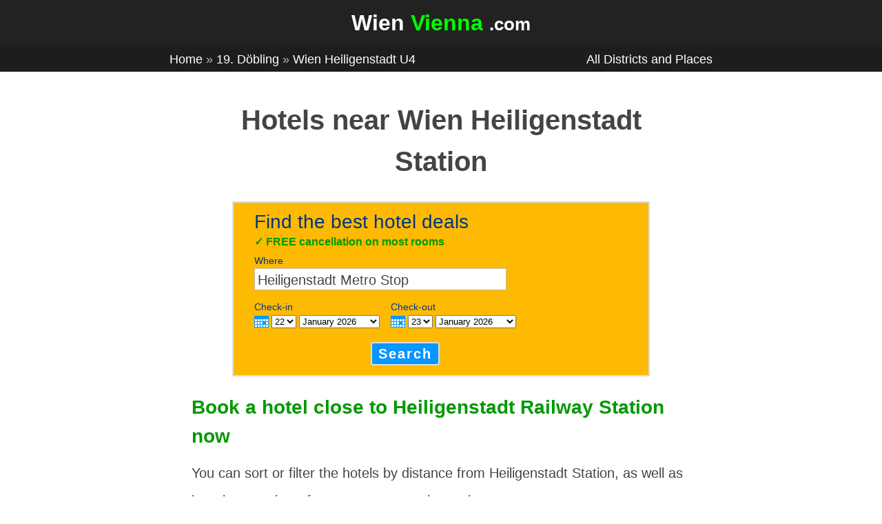

--- FILE ---
content_type: text/html; charset=UTF-8
request_url: https://www.wienvienna.com/hotels-wien-heiligenstadt-station/
body_size: 11217
content:
<!DOCTYPE html>
<html lang="en">
<head>
<meta charset="UTF-8">
<meta name="viewport" content="width=device-width, initial-scale=1, shrink-to-fit=no">
        <title>Hotels near Wien Heiligenstadt Station</title>
                <link rel="canonical" href="https://www.wienvienna.com/hotels-wien-heiligenstadt-station">
    <link rel="stylesheet" href="https://www.wienvienna.com/wp-content/themes/wienvienna-1-1/style.css" type="text/css" media="screen" charset="utf-8"/>

<!-- bookinghead -->
<script type="text/javascript">
var booking = {
env : {
b_simple_weekdays: ['Mo','Tu','We','Th','Fr','Sa','Su'],
b_simple_weekdays_for_js: ['Mon','Tue','Wed','Thu','Fri','Sat','Sun'],
b_long_weekdays: ['Monday','Tuesday','Wednesday','Thursday','Friday','Saturday','Sunday']
}
}
function addzero( value )
{
while( value.length<2 ) value = String("0") + value;
return value;
}
function checkDateOrder(frm, ci_day, ci_month_year, co_day, co_month_year) {
if (document.getElementById) {
var frm = document.getElementById(frm);
// create date object from checkin values
// set date to 12:00 to avoid problems with one
// date being wintertime and the other summertime
var my = frm[ci_month_year].value.split("-");
var ci = new Date (my[0], my[1]-1, frm[ci_day].value, 12, 0, 0, 0);
// create date object from checkout values
my = frm[co_month_year].value.split("-");
var co = new Date (my[0], my[1]-1, frm[co_day].value, 12, 0, 0, 0);
// if checkin date is at or after checkout date,
// add a day full of milliseconds, and set the
// selectbox values for checkout date to new value
if (ci >= co){
co.setTime(ci.getTime() + 1000 * 60 * 60 * 24);
frm[co_day].value = co.getDate();
var com = co.getMonth()+1;
frm[co_month_year].value = co.getFullYear() + "-" + com;
}
}
}
</script>
<!-- /bookinghead -->

</head>
<body>
<div id="allwrap">
<div id="header">
    <div id="header1"><div class="wrap">
        <a rel="nofollow" href="/" id="sitetitlea" title="Go to homepage">
        <div id="sitetitlediv">
                        <p>Wien <span style="color:#00ff00;">Vienna</span> <span style="font-size:80%;">.com</span></p>
                    </div>
        </a>
    </div></div>
    <div id="headermm"><div class="wrap">
        <div id="hmm">
            <div class="mainmenuleft">
                <a href="/" rel="nofollow">Home</a>
                &raquo; <a href="/district/19-dobling/" rel="nofollow">19. Döbling</a> &raquo; <a href="/place/wien-heiligenstadt-u4/" rel="nofollow">Wien Heiligenstadt U4</a>             </div>
            <div class="mainmenuright">
                <a href="/all/" rel="nofollow">All&nbsp;Districts and Places</a>
            </div>
        </div>
    </div></div>
</div><!-- /header -->
<div id="container"><div class="wrap">
<div id="content">
<h1>Hotels near Wien Heiligenstadt Station</h1>
            
<!-- start copy sourcecode from here -->
<div id="searchboxInc">
<form id="frm" name="frm" action="https://www.booking.com/" method="get" target="" autocomplete="off">
<script type="text/javascript">document.forms["frm"].action += 'searchresults.html';</script>
<fieldset>
<div id="destinationSearch">
<input type="hidden" name="aid" value="330297" />
<input type="hidden" name="error_url" value="https://www.booking.com/?aid=330297;" />
<input type="hidden" name="si" value="ai,co,ci,re,di" />
<input type="hidden" name="label" value="p1299-ss" />
<input type="hidden" name="lang" value="en-gb" />
<input type="hidden" name="nflt" value="" />
<input type="hidden" name="ifl" value="" />

<div id="bftitle">
<p>Find the best hotel deals</p>
</div>

<div id="bftagline">
<p style="color:#009900;font-weight:bold;">&check; <span id="bfaltmsg">
FREE cancellation on most rooms
<script language="JavaScript">
var r_var = setInterval(rTimer, 4000);
var r_options=new Array();
  r_options[0]='Verified guest reviews';
  r_options[1]='Easy to cancel or change bookings online';
  r_options[2]='24/7 customer support in 42 languages';
  r_options[3]='1,000+ properties in Vienna';
  r_options[4]='FREE cancellation on most rooms';
var currentIndex = 0;
function rTimer() {
    document.getElementById("bfaltmsg").innerHTML=r_options[currentIndex];
    currentIndex++;
    if(currentIndex==r_options.length) {
        currentIndex=0;
    }
}
</script>
</span>
</p>
</div>

<div id="bfdest">

<div id="bfdestlabel">
<p class="bflabel"><label for="destination">Where</label></p>
</div>

<div id="bfdestsearch">

<input
class="text" type="text" id="destination" name="ss" value="Heiligenstadt Metro Stop" title="Examples: Vienna, Hofburg, Landstrasse" autocomplete="off" />
</div>

</div>

<div id="inout">

<div id="homein">
<p class="bflabel">Check-in</p>

<a onclick="showCalendar(this, 'calendar', 'checkin');" class="calender inlineJsRequired" href="#calender"><img src="https://r-ec.bstatic.com/static/img/button-calender/4afffebb8841af58a1b85bab15137303f49af30c.png" width="21" height="17" alt="calendar" title="Open calendar and pick a date" /></a>

<select id="b_checkin_day" name="checkin_monthday" onchange="checkDateOrder('frm', 'b_checkin_day', 'b_checkin_month', 'b_checkout_day', 'b_checkout_month') ; tickCheckBox('b_availcheck');">
<option value="1">1</option><option value="2">2</option><option value="3">3</option><option value="4">4</option><option value="5">5</option><option value="6">6</option><option value="7">7</option><option value="8">8</option><option value="9">9</option><option value="10">10</option><option value="11">11</option><option value="12">12</option><option value="13">13</option><option value="14">14</option><option value="15">15</option><option value="16">16</option><option value="17">17</option><option value="18">18</option><option value="19">19</option><option value="20">20</option><option value="21">21</option><option value="22">22</option><option value="23">23</option><option value="24">24</option><option value="25">25</option><option value="26">26</option><option value="27">27</option><option value="28">28</option><option value="29">29</option><option value="30">30</option><option value="31">31</option>
</select>
<select id="b_checkin_month" name="checkin_year_month" onchange="checkDateOrder('frm', 'b_checkin_day', 'b_checkin_month', 'b_checkout_day', 'b_checkout_month') ; tickCheckBox('b_availcheck');">
<script language="Javascript">
var monthArray=new Array("January","February","March","April","May","June","July","August","September","October","November","December");
var today = new Date();
var month= today.getMonth();
var year = today.getFullYear();
var fullYear=today.getFullYear();
year=new String(year);
year=addzero(year);
var countMonth=month;
for(var i=0;i<12;i++,countMonth++){
if(countMonth%12==0 && i>0){
countMonth=0;
year++;
year=new String(year);
year=addzero(year);
fullYear++;
}
document.writeln("<option value=\""+fullYear+"-"+(countMonth+1)+"\">"+monthArray[countMonth]+" "+year);
}
</script>
</select>
</div>

<div id="homeout">
<p class="bflabel">Check-out</p>

<a onclick="showCalendar(this, 'calendar', 'checkout');" class="calender inlineJsRequired" href="#calender"><img src="https://r-ec.bstatic.com/static/img/button-calender/4afffebb8841af58a1b85bab15137303f49af30c.png" width="21" height="17" alt="calendar" title="Open calendar and pick a date" /></a>

<select id="b_checkout_day" name="checkout_monthday" onchange="tickCheckBox('b_availcheck');">
<option value="1">1</option><option value="2">2</option><option value="3">3</option><option value="4">4</option><option value="5">5</option><option value="6">6</option><option value="7">7</option><option value="8">8</option><option value="9">9</option><option value="10">10</option><option value="11">11</option><option value="12">12</option><option value="13">13</option><option value="14">14</option><option value="15">15</option><option value="16">16</option><option value="17">17</option><option value="18">18</option><option value="19">19</option><option value="20">20</option><option value="21">21</option><option value="22">22</option><option value="23">23</option><option value="24">24</option><option value="25">25</option><option value="26">26</option><option value="27">27</option><option value="28">28</option><option value="29">29</option><option value="30">30</option><option value="31">31</option>
</select>
<select id="b_checkout_month" name="checkout_year_month" onchange="tickCheckBox('b_availcheck');">
<script language="Javascript">
var monthArray=new Array("January","February","March","April","May","June","July","August","September","October","November","December");
var today = new Date();
var month= today.getMonth();
var year = today.getFullYear();
var fullYear=today.getFullYear();
year=new String(year);
year=addzero(year);
var countMonth=month;
for(var i=0;i<12;i++,countMonth++){
if(countMonth%12==0 && i>0){
countMonth=0;
year++;
year=new String(year);
year=addzero(year);
fullYear++;
}
document.writeln("<option value=\""+fullYear+"-"+(countMonth+1)+"\">"+monthArray[countMonth]+" "+year);
}
</script>
</select>
</div>

<div style="display:block;clear:both;width:100%;height:1px;font-size:1px;line-height:1px;">&nbsp;</div>
</div>

<div id="bfbutton">
<button type="submit">Search</button>
</div>

</fieldset>
</form>

<script language="Javascript">
var currentDate = new Date(); var currentYear = 1900 + currentDate.getYear();
var dailyMS = 24*60*60*1000;
var arrivalDate = new Date(currentDate.getTime());
var departureDate = new Date(currentDate.getTime() + 1*dailyMS);
var arrivalYear = 1900+arrivalDate.getYear();
var arrivalMonth = 1+arrivalDate.getMonth(); var arrivalDay = arrivalDate.getDate();
var departureYear = 1900+departureDate.getYear();
var departureMonth = 1+departureDate.getMonth(); var departureDay = departureDate.getDate();
var a=document.frm;
if ((a.checkin_monthday.selectedIndex == 0) && (a.checkout_monthday.selectedIndex == 0)){
a.checkin_monthday.options[arrivalDay-1].selected = true;
a.checkout_monthday.options[departureDay-1].selected = true;
}
var frm = document.getElementById('frm');
// create date object from checkin values
// set date to 12:00 to avoid problems with one
// date being wintertime and the other summertime
var my = frm['b_checkin_month'].value.split("-");
var ci = new Date (my[0], my[1]-1, frm['b_checkin_day'].value, 12, 0, 0, 0);
// create date object from checkout values
my = frm['b_checkout_month'].value.split("-");
var co = new Date (my[0], my[1]-1, frm['b_checkout_day'].value, 12, 0, 0, 0);
if (ci >= co){
co.setTime(ci.getTime() + 1000 * 60 * 60 * 24);
frm['b_checkout_day'].value = co.getDate();
var com = co.getMonth()+1;
frm['b_checkout_month'].value = co.getFullYear() + "-" + com;
}
</script>
</div>
<div id="calendar"></div>
<script type="text/javascript">
var calendar = new Object();
var tr = new Object();
tr.nextMonth = "Next month";
tr.prevMonth = "Previous month";
tr.closeCalendar = "Close calendar";
tr.pressCtlD = "Press control-d or choose bookmarks/add or favourites/add in your browser";
tr.pressCtlP = "Press control-p or choose file/print in your browser";
tr.url = "https://www.booking.com/searchbox.en-gb.html?aid=813672;label=xxcitxx;sid=9a85b1c0beffeb25af92e14049ceda63;dcid=4";
tr.title = "Booking.com: Welcome";
tr.icons = "https://r-ec.bstatic.com/static/img";
var months = ['January','February','March','April','May','June','July','August','September','October','November','December'];
var $t_hotels = 'Hotels'.toLowerCase();
var $t_hotels_around = 'Properties nearby'.toLowerCase().replace(/ /g, '&#160;');
var b_today = "Today";
var day = "day";
Date.MILLISECONDS_PER_DAY = Date.prototype.MILLISECONDS_PER_DAY = 86400000;
var browser = navigator.appName
var version = navigator.appVersion
var startstring = parseFloat(version.indexOf("MSIE"))+1
var browserverion = parseFloat(version.substring(startstring+4,startstring+7))
var isIE5 = ((browser=="Microsoft Internet Explorer") && (browserverion < 6))? true : false;
var isIE6 = ((browser=="Microsoft Internet Explorer") && (browserverion > 5.5) && (browserverion < 6))? true : false;
// Put placeholder in destination input box if empty, and remove when focused
var destination = document.getElementById('destination');
destination.onblur = function () {
if (!this.value) {
this.value = this.getAttribute('title');
this.className += ' blur';
}
}
destination.onfocus = function () {
if (this.value == this.getAttribute('title')) {
this.value = '';
this.className = this.className.replace(/ blur/, '');
}
}
destination.onblur();
function tickCheckBox(el) {
if (document.getElementById) {
if (document.getElementById(el)) {
document.getElementById(el).checked = false;
}
}
return true;
}
Date.prototype.getTwoDigitMonth = function () {
// Returns a two-digit string from '01' to '12' representing the month property of a Date object.
var month = (this.getMonth() + 1).toFixed().toString();
if (month.length == 1) {
month = '0' + month;
}
return month;
};
function checkDateOrder(me, ci_day, ci_month_year, co_day, co_month_year) {
var
frm = document.getElementById('frm'),
my,
ci = new Date( 0 ),
co = new Date( 0 ),
com,
today = new Date();
// create date object from checkin values
// set date to 12:00 to avoid problems with one
// date being wintertime and the other summertime
if ( frm[ci_day].value !== '0' )
{
ci.setDate( frm[ci_day].value );
}
if ( frm[ci_month_year].value !== '0' )
{
my = frm[ci_month_year].value.split( "-" );
ci.setFullYear( my[0] );
ci.setMonth( my[1] - 1 );
}
ci.setHours( 12 );
ci.setMinutes( 0 );
ci.setSeconds( 0 );
// create date object from checkout values
if ( frm[co_day].value !== '0' )
{
co.setDate( frm[co_day].value );
}
if ( frm[co_month_year].value !== '0' )
{
my = frm[co_month_year].value.split( "-" );
co.setFullYear( my[0] );
co.setMonth( my[1] - 1 );
}
co.setHours( 12 );
co.setMinutes( 0 );
co.setSeconds( 0 );
// If the new checkin date's month does not match
// the current value of the dropdown, then it is
// because the month was incremented creating an
// invalid date (e.g. February 31st).
// We'll cycle back the checkin date until we're in
// the correct month.
if ( frm[ci_month_year].value !== '0' )
{
while ( ci.getMonth() != frm[ci_month_year].value.split( "-" )[1] - 1 )
{
ci.setDate( ci.getDate() - 1 );
frm[ci_day].value = ci.getDate();
}
var cim = ci.getMonth() + 1;
frm[ci_month_year].value = ci.getFullYear() + "-" + cim;
}
// if checkin date is at or after checkout date,
// add a day full of milliseconds, and set the
// selectbox values for checkout date to new value
if ( ci >= co )
{
co.setTime( ci.getTime() + Date.prototype.MILLISECONDS_PER_DAY );
com = co.getMonth() + 1;
if ( frm[ci_day].value !== '0' )
{
frm[co_day].value = co.getDate();
}
if ( frm[ci_month_year].value !== '0' )
{
frm[co_month_year].value = co.getFullYear() + "-" + com;
}
}
}
function updateDaySelect( me )
{
// 1-2 testing
if ( !booking.env.b_simple_weekdays_for_js )
{
return;
}
var frm = document.getElementById('frm');
if ( frm.getAttribute( 'id' ) !== 'frm' && frm.className !== 'availForm' )
{
return;
}
// Check if we have all fields. If not, we are in the first stage
// of the book process and should not auto-update selects since there
// is only the check-in select and the amount of nights.
if ( !frm.checkin_monthday || !frm.checkout_monthday || !frm.checkin_year_month || !frm.checkout_year_month )
{
return;
}
if ( frm.checkin_monthday.value === '0' && frm.checkout_monthday.value === '0' && frm.checkin_year_month.value === '0' && frm.checkout_year_month.value === '0' )
{
return;
}
// If the year-month fields have nonzero values, prepend the day of the week to each monthday in the check-in and check-out monthday Selects.
var
ci_d = frm.checkin_monthday,
co_d = frm.checkout_monthday,
ci_my,
co_my,
todaysDate;
// If the form field has a nonzero value, use it;
if ( frm.checkin_year_month.value !== '0' )
{
ci_my = frm.checkin_year_month.value.split( "-" );
}
else
{
// Use the current date value.
todaysDate = new Date();
ci_my = [ todaysDate.getFullYear(), todaysDate.getTwoDigitMonth() ];
}
if ( frm.checkout_year_month.value !== '0' )
{
co_my = frm.checkout_year_month.value.split( "-" );
}
else
{
todaysDate = new Date();
co_my = [ todaysDate.getFullYear(), todaysDate.getTwoDigitMonth() ];
}
var
ci_sel = Math.max( ci_d.selectedIndex, 0 ),
co_sel = Math.max( co_d.selectedIndex, 0 ),
ci_sel_value = ci_d[ ci_sel ].value,
co_sel_value = co_d[ co_sel ].value,
monthDays = [],
opt,
i;
ci_d.innerHTML = '';
co_d.innerHTML = '';
var MonthdayPromptOption = function ()
{
this.option = {
"_this" : this,
"@selected" : "selected",
"@class" : "day prompt site_experiment_encourage_date_entry_2",
"@value" : 0,
"#text" : "day"
};
};
if ( ci_sel_value === '0' )
{
buildHtmlNode( new MonthdayPromptOption(), ci_d ).selected = true;
}
if ( co_sel_value === '0' )
{
buildHtmlNode( new MonthdayPromptOption(), co_d ).selected = true;
}
function writeMonthdaysOptions( numberOfMonthdaysToShow, yearMonthSelectElement, monthDaysArray, monthDaysSelectElement, monthDaySelectValue )
{
var i, optionElementInnerHTML, optionElement;
for ( i = 0; i < numberOfMonthdaysToShow; i++ )
{
optionElement = document.createElement( 'option' );
optionElementInnerHTML = i + 1;
if ( yearMonthSelectElement.value !== '0' )
{
optionElementInnerHTML = monthDaysArray[i] + ' ' + optionElementInnerHTML;
}
optionElement.innerHTML = optionElementInnerHTML;
optionElement.value = ( i + 1 );
if ( i > 0 && monthDaySelectValue == i + 1 )
{
optionElement.defaultSelected = optionElement.selected = true;
}
monthDaysSelectElement.appendChild( optionElement );
}
}
// Check-in month
monthDays = buildDaysForMonth( ci_my[0], ci_my[1] );
var numberOfMonthdaysToShow = 31;
if ( frm.checkin_year_month.value !== '0' )
{
numberOfMonthdaysToShow = monthDays.length;
}
writeMonthdaysOptions( numberOfMonthdaysToShow, frm.checkin_year_month, monthDays, ci_d, ci_sel_value );
// Checkout month
monthDays = buildDaysForMonth( co_my[0], co_my[1] );
numberOfMonthdaysToShow = 31;
if ( frm.checkout_year_month.value !== '0' )
{
numberOfMonthdaysToShow = monthDays.length;
}
writeMonthdaysOptions( numberOfMonthdaysToShow, frm.checkout_year_month, monthDays, co_d, co_sel_value );
// IE 6 exhibits a bug whereby the value of the monthday select always jumps to zero.
if (isIE6) {
ci_d.value = ci_sel_value;
co_d.value = co_sel_value;
}
}
function buildDaysForMonth( year, month )
{
// Month index starts on 0(-11) in Date()-object
var monthDate = new Date( year, month - 1 );
var orgMonth = monthDate.getMonth();
var dayArray = [], weekDay;
while ( monthDate.getMonth() == orgMonth )
{
// Week starts on Sunday in Date()-object
weekDay = ( monthDate.getDay() == 0 ) ? 6 : ( monthDate.getDay() - 1 );
dayArray.push( booking.env.b_simple_weekdays_for_js[weekDay] );
monthDate.setDate( monthDate.getDate() + 1 );
}
return dayArray;
}
function buildHtmlNode (elementsObject, targetNode, refChild)
{
/*
Accepts an object of elements where the key specifies the tagname unless prefixed by @, in which case it specifies an attribute of the parent, or when it is #cdata, in which case it specifies a CDATA child.
https://xml.com/pub/a/2006/05/31/converting-between-xml-and-json.html
The big flaw now is the case <a><b/><c/><b/><a/>, which cannot be represented as a JS object. In that case interject an array of generic div or span elements.
*/
// If we want to validate as JSON, we must make sure what we pass in is JSON, which it presently isnot.
//elementsObject = booking.json.validate(elementsObject);
var
key,
counter,
found,
newElement,
newNode;
for (key in elementsObject)
{
if (elementsObject.hasOwnProperty(key))
{
var
prefix = key.substring(0, 1),
primaryKey = key.substring(1);
if (prefix != '_') // We??e on a non-DOM key, so skip.
{
if (prefix == '@') // Attribute
{
if (!targetNode.getAttribute(primaryKey))
{
// Perhaps extend this in the future to support multiple class values.
targetNode.setAttribute(primaryKey, elementsObject[key]);
}
}
else
{
if (prefix == '#') // Text or CDATA
{
if (primaryKey == 'text') // Text
{
found = false;
if (targetNode.childNodes && targetNode.childNodes.length > 0)
{
// Traverse text node children and append only if it isn?? already there.
counter = 0;
while (counter < targetNode.childNodes.length && !found)
{
if (targetNode.childNodes[counter].nodeType == Node.TEXT_NODE && targetNode.childNodes[counter].nodeValue == elementsObject[key])
{
found = true;
}
counter++;
}
}
if (!found)
{
// MGP 040209: Cope with strings split by linebreaks - need to insert <br> elements
if ( elementsObject[key].indexOf("\n") == -1 )
{
newNode = document.createTextNode(elementsObject[key]);
if (refChild)
{
targetNode.insertBefore(newNode, refChild);
}
else
{
targetNode.appendChild(newNode);
}
}
else
{
// Found some linebreaks - split the string into component parts
var newNodeParts = elementsObject[key].split("\n");
// Loop through the parts, adding a linebreak after each one (except the last one)
for ( var i = 0; i < newNodeParts.length; i++ )
{
// Check for the existence of a star rating in the text node
if ( newNodeParts[i].match(/\d\*$/) )
{
// Found a star rating - extract the star
lastSpace = newNodeParts[i].lastIndexOf(" ");
newNodeString = newNodeParts[i].substring( 0, lastSpace );
starImgSrc = 'https://r-ec.bstatic.com/static/img/icons/stars/' + newNodeParts[i].substr( lastSpace + 1, 1 ) + 'sterren-small.png';
}
else
{
newNodeString = newNodeParts[i];
starImgSrc = '';
}
newNode = document.createTextNode(newNodeString);
if (refChild)
{
targetNode.insertBefore(newNode, refChild);
if ( starImgSrc )
{
newImg = document.createElement('img');
newImg.setAttribute('src', starImgSrc);
newImg.className = "stars";
targetNode.insertBefore(newImg, refChild);
}
}
else
{
targetNode.appendChild(newNode);
if ( starImgSrc )
{
newImg = document.createElement('img');
newImg.setAttribute('src', starImgSrc);
newImg.className = "stars";
targetNode.appendChild(newImg);
}
}
if ( i < newNodeParts.length - 1)
{
// Add a <br>
newBR = document.createElement("br");
if (refChild)
{
targetNode.insertBefore(newBR, refChild);
}
else
{
targetNode.appendChild(newBR);
}
}
}
}
}
}
else
{
if (primaryKey == 'cdata') // CDATA
{
targetNode.appendChild(document.createCDATASection(elementsObject[key]));
}
}
}
else // Element
{
// If targetNode was passed into this function, append the new child to it??
if (targetNode)
{
// If elementsObject[key] is an array, we??l create an element of type key for each array member.
if (elementsObject[key].length > 0)
{
for (counter = 0; counter < elementsObject[key].length; counter++)
{
if (elementsObject[key][counter])
{
if (!elementsObject[key][counter]._node)
{
newElement = document.createElement(key);
elementsObject[key][counter]._node = newElement;
var r = counter + 1;
while (r < elementsObject[key].length && !refChild)
{
if (elementsObject[key][r])
{
refChild = elementsObject[key][r]._node;
}
r++;
}
if (refChild)
{
newNode = targetNode.insertBefore(
elementsObject[key][counter]._node,
refChild);
}
else
{
newNode = targetNode.appendChild(
elementsObject[key][counter]._node);
}
arguments.callee(
elementsObject[key][counter],
newNode);
newElement._elementTree = elementsObject[key][counter];
}
else
{
arguments.callee(
elementsObject[key][counter],
elementsObject[key][counter]._node);
}
}
}
}
else
{
if (elementsObject[key].length !== 0)
{
if (!elementsObject[key]._node)
{
newElement = document.createElement(key);
elementsObject[key]._node = newElement;
if (refChild)
{
newNode = targetNode.insertBefore(
elementsObject[key]._node,
refChild);
}
else
{
newNode = targetNode.appendChild(
elementsObject[key]._node);
}
arguments.callee(
elementsObject[key],
newNode);
newElement._elementTree = elementsObject;
}
else
{
arguments.callee(
elementsObject[key],
elementsObject[key]._node);
}
}
}
}
// else create the new element as targetNode.
else
{
if (!elementsObject[key]._node)
{
arguments.callee(elementsObject[key],
elementsObject[key]._node = targetNode = document.createElement(key));
}
else
{
arguments.callee(elementsObject[key],
elementsObject[key]._node);
}
}
}
}
}
}
}
return targetNode;
};
/*extern DOM, calendar, dn, getChildImage, getDimensions, m, months, n, tr, y, checkDateOrder, d, booking.env.b_simple_weekdays, booking.env.b_simple_weekdays_for_js, i, tickCheckBox, updateDaySelect, booking, buildDaysForMonth, monthDaysArray */
// showCalendar without requirements for unique id's
//	@me	DOMNode context node
//	@calId	String	id of calendar node
//	@dt	String	'checkin' or 'checkout' prefix
var td;
function buildCal( y, m, d )
{
var daysInMonth = [31, 0, 31, 30, 31, 30, 31, 31, 30, 31, 30, 31];
// Create today's date.
td = new Date();
if ( !y )
{
y = td.getFullYear();
}
if ( !m )
{
m = td.getMonth() + 1;
}
if ( !d )
{
d = td.getDate;
}
var dt = calendar.caldt;
var mDate = new Date( y, m - 1, 1 );
var firstMonthDay = mDate.getDay();
daysInMonth[1] = ( ( ( mDate.getFullYear() % 100 != 0 ) && ( mDate.getFullYear() % 4 == 0 ) ) || ( mDate.getFullYear() % 400 == 0 ) ) ? 29 : 28;
var t = '<table class="caltable" cellspacing="0"><tr>';
t += '<td class="calheader" colspan="7" class="monthYear">';
if ( y == td.getFullYear() && m == td.getMonth() + 1 )
{
t += '<span class="NoPrevMonthIcon">&nbsp;</span>';
}
else
{
t += '<a class="calPrevMonth" href="" onclick="prevMonth( ' + y + ',' + m + ' ); return false;" title="' + tr.prevMonth + '"><span class="prevMonthIcon">&nbsp;</span></a>';
}
t += '&nbsp;<select name="ym" onchange="goYearMonth( this.options[this.selectedIndex].value );">';
var mn = td.getMonth() + 1;
var yr = td.getFullYear();
var last_month = 0;
for ( n = 0; n <= 11; n++ )
{
t += '<option value="' + yr + '-' + mn + '"';
if ( mn == m && yr == y )
{
t += ' selected="selected"';
last_month = 1;
}
else
{
last_month = 0;
}
t += '>' + months[mn - 1] + ' ' + yr +'</option>';
mn++;
if ( mn > 12 )
{
mn = 1;
yr++;
}
}
t += ' </select>&nbsp;';
if ( last_month == 1 )
{
t += '<span class="NoNextMonthIcon">&nbsp;</span>';
}
else
{
t += '<a class="calNextMonth" href="" onclick="nextMonth( ' + y + ',' + m + ' ); return false;" title="' + tr.nextMonth +'"><span class="nextMonthIcon">&nbsp;</span></a>';
}
t += '</td></tr>';
t += '<tr class="dayNames">';
var cl;
for ( dn = 0; dn < 7; dn++ )
{
cl = '';
if ( ( dn % 7 == 5 ) || ( dn % 7 == 6 ) )
{
cl += ' weekend';
}
t += '<td class="' + cl + '">' + booking.env.b_simple_weekdays[dn] + '</td>';
}
t += '</tr><tr class="days">';
for ( i = 1; i <= 42; i++ )
{
var x = i - ( firstMonthDay + 6 ) % 7;
if ( x > daysInMonth[m - 1] || x < 1 )
{
x = '&nbsp;';
}
cl = '';
var href = 0;
if ( ( i % 7 == 0 ) || ( i % 7 == 6 ) )
{
cl += ' weekend';
}
if ( x > 0 )
{
var xDay = new Date( y, m - 1, x );
if ( ( xDay.getFullYear() == y ) && ( xDay.getMonth() + 1 == m ) && ( xDay.getDate() == d ) )
{
cl += ' selected';
href = 1;
}
if ( ( xDay.getFullYear() == td.getFullYear() ) && ( xDay.getMonth() == td.getMonth() ) && ( xDay.getDate() == td.getDate() ) )
{
cl += ' today';
href = 1;
}
else
{
if ( xDay > td )
{
cl += ' future';
href = 1;
}
else
{
if ( xDay < td )
{
cl += ' past';
}
}
}
}
t += '<td class="' + cl + '">';
if ( href )
{
t += '<a href="#" onclick="pickDate( ' + y + ',' + m + ',' + x + ',\'' + dt + '\' ); return false;">' + x + '</a>';
}
else
{
t += x;
}
t += '</td>';
if ( ( ( i ) % 7 == 0 ) && ( i < 36 ) )
{
t += '</tr><tr class="days">';
}
}
t += '</tr><tr><td colspan="7"><a href="#" onclick="closeCal(); return false;">' + tr.closeCalendar + '</a></td></tr></table>';
document.getElementById( "calendar" ).innerHTML = t;
}
function showCalendar( me, calId, dt )
{
getDimensions( me );
if ( document.getElementById )
{
var c = document.getElementById( calId );
var i = getChildImage( me );
var f = document.getElementById('frm');
calendar.cal = c;
calendar.caldt = dt;
calendar.calf = f;
var my = f[dt + '_year_month'].value.split( "-" );
y = my[0];
m = my[1];
d = f[dt + '_monthday'].value;
// Ensure y is nonzero so the pop-up calendar correctly figures out the past/current/future classes for each monthday.
if ( y === '0' )
{
y = new Date().getFullYear();
}
buildCal( y, m, d );
var box = getDimensions( i );
var
left = box.x,
top = ( box.y + i.offsetHeight );
c.style.left = left + 'px';
c.style.top = top + 'px';
c.style.display = "block";
}
}
function closeCal()
{
calendar.cal.style.display = 'none';
}
function prevMonth( y, m )
{
if ( new Date( y, m - 1, 1 ) < td )
{
return;
}
if ( m > 1 )
{
m--;
}
else
{
m = 12;
y--;
}
buildCal( y, m );
}
//does this finction need to check for max month/year?
function nextMonth( y, m )
{
if ( m < 12 )
{
m++;
}
else
{
m = 1;
y++;
}
buildCal( y, m );
}
function goYearMonth( ym )
{
var ymlist = ym.split("-");
buildCal( ymlist[0], ymlist[1] );
}
function pickDate( y, m, d, dt )
{
// set form values
var f = calendar.calf;
var dt = calendar.caldt;
f[dt + '_year_month'].value = y + "-" + m;
f[dt + '_monthday'].value = d;
tickCheckBox( 'availcheck' );
if ( dt == "checkin" )
{
checkDateOrder( f, 'checkin_monthday', 'checkin_year_month', 'checkout_monthday', 'checkout_year_month' );
}
closeCal();
updateDaySelect( f );
}
function initDaySelect()
{
var forms = document.getElementsByTagName( 'form' );
for ( var i = 0; i < forms.length; i++ )
{
if ( forms[i].checkin_monthday )
{
updateDaySelect( forms[i] );
}
}
}
function updateDaySelect( me )
{
// 1-2 testing
if ( !booking.env.b_simple_weekdays_for_js )
{
return;
}
var frm = document.getElementById('frm');
if ( frm.getAttribute( 'id' ) !== 'frm' && frm.className !== 'availForm' )
{
return;
}
// Check if we have all fields. If not, we are in the first stage
// of the book process and should not auto-update selects since there
// is only the check-in select and the amount of nights.
if ( !frm.checkin_monthday || !frm.checkout_monthday || !frm.checkin_year_month || !frm.checkout_year_month )
{
return;
}
if ( frm.checkin_monthday.value === '0' && frm.checkout_monthday.value === '0' && frm.checkin_year_month.value === '0' && frm.checkout_year_month.value === '0' )
{
return;
}
// If the year-month fields have nonzero values, prepend the day of the week to each monthday in the check-in and check-out monthday Selects.
var
ci_d = frm.checkin_monthday,
co_d = frm.checkout_monthday,
ci_my,
co_my,
todaysDate;
// If the form field has a nonzero value, use it;
if ( frm.checkin_year_month.value !== '0' )
{
ci_my = frm.checkin_year_month.value.split( "-" );
}
else
{
// Use the current date value.
todaysDate = new Date();
ci_my = [ todaysDate.getFullYear(), todaysDate.getTwoDigitMonth() ];
}
if ( frm.checkout_year_month.value !== '0' )
{
co_my = frm.checkout_year_month.value.split( "-" );
}
else
{
todaysDate = new Date();
co_my = [ todaysDate.getFullYear(), todaysDate.getTwoDigitMonth() ];
}
var
ci_sel = Math.max( ci_d.selectedIndex, 0 ),
co_sel = Math.max( co_d.selectedIndex, 0 ),
ci_sel_value = ci_d[ ci_sel ].value,
co_sel_value = co_d[ co_sel ].value,
monthDays = [],
opt,
i;
ci_d.innerHTML = '';
co_d.innerHTML = '';
// Build the Day/Month prompt Options if the monthday values aren't already set or, if they are set, they are nonzero; and if the client isn't IE 5. This condition mimics the TMPL_IF in datebox.inc/div#avail (except for the inclusion here of IE5).
var MonthdayPromptOption = function ()
{
this.option = {
"_this" : this,
"@selected" : "selected",
"@class" : "day prompt site_experiment_encourage_date_entry_2",
"@value" : 0,
"#text" : day
};
};
if ( ci_sel_value === '0' )
{
buildHtmlNode( new MonthdayPromptOption(), ci_d ).selected = true;
}
if ( co_sel_value === '0' )
{
buildHtmlNode( new MonthdayPromptOption(), co_d ).selected = true;
}
function writeMonthdaysOptions( numberOfMonthdaysToShow, yearMonthSelectElement, monthDaysArray, monthDaysSelectElement, monthDaySelectValue )
{
var i, optionElementInnerHTML, optionElement;
for ( i = 0; i < numberOfMonthdaysToShow; i++ )
{
optionElement = document.createElement( 'option' );
optionElementInnerHTML = i + 1;
if ( yearMonthSelectElement.value !== '0' )
{
optionElementInnerHTML = monthDaysArray[i] + ' ' + optionElementInnerHTML;
}
optionElement.innerHTML = optionElementInnerHTML;
optionElement.value = ( i + 1 );
if ( i > 0 && monthDaySelectValue == i + 1 )
{
optionElement.defaultSelected = optionElement.selected = true;
}
monthDaysSelectElement.appendChild( optionElement );
}
}
// Check-in month
monthDays = buildDaysForMonth( ci_my[0], ci_my[1] );
var numberOfMonthdaysToShow = 31;
if ( frm.checkin_year_month.value !== '0' )
{
numberOfMonthdaysToShow = monthDays.length;
}
writeMonthdaysOptions( numberOfMonthdaysToShow, frm.checkin_year_month, monthDays, ci_d, ci_sel_value );
// Checkout month
monthDays = buildDaysForMonth( co_my[0], co_my[1] );
numberOfMonthdaysToShow = 31;
if ( frm.checkout_year_month.value !== '0' )
{
numberOfMonthdaysToShow = monthDays.length;
}
writeMonthdaysOptions( numberOfMonthdaysToShow, frm.checkout_year_month, monthDays, co_d, co_sel_value );
// IE 6 exhibits a bug whereby the value of the monthday select always jumps to zero.
if (isIE6) {
ci_d.value = ci_sel_value;
co_d.value = co_sel_value;
}
}
function buildDaysForMonth( year, month )
{
// Month index starts on 0(-11) in Date()-object
var monthDate = new Date( year, month - 1 );
var orgMonth = monthDate.getMonth();
var dayArray = [], weekDay;
while ( monthDate.getMonth() == orgMonth )
{
// Week starts on Sunday in Date()-object
weekDay = ( monthDate.getDay() == 0 ) ? 6 : ( monthDate.getDay() - 1 );
dayArray.push( booking.env.b_simple_weekdays_for_js[weekDay] );
monthDate.setDate( monthDate.getDate() + 1 );
}
return dayArray;
}
// Hides "Available rooms" and shows date input for stay.
// This currently works without unique id's under the assumption that
// the two (or more) divs containing the different "views" are in the same container.
function switchDateStack(me, page) {
var stackPage = me;
var testMe = me.parentNode;
try {
while (testMe.nodeName != 'div') {
stackPage = testMe;
testMe = testMe.parentNode;
}
} catch(e) {}
var stackCount = 0;
while ( stackPage ) {
if ( stackPage.nodeName.toLowerCase() == 'div' ) {
stackCount++;
if ( stackCount == page ) {
stackPage.style.display = 'block';
} else {
stackPage.style.display = 'none';
}
}
stackPage = stackPage.nextSibling;
}
}
// Searches children to find image
function getChildImage( contextElm )
{
contextElm = contextElm.firstChild;
while ( contextElm.nodeName.toLowerCase() != 'img' && contextElm.nextSibling )
{
contextElm = contextElm.nextSibling;
}
return contextElm;
}
// Getting element dimensions
function getDimensions( elm ) {
var box = { x:0, y:0, w:0, h:0 };
if(document.getBoxObjectFor) {
var boxRef = document.getBoxObjectFor(elm);
box.x = boxRef.x;
box.y = boxRef.y;
box.w = boxRef.width;
box.h = boxRef.height;
}
else if(elm.getBoundingClientRect) {
var boxRef = elm.getBoundingClientRect();
box.x = boxRef.left;
box.y = boxRef.top;
box.w = (boxRef.right - boxRef.left);
box.h = (boxRef.bottom - boxRef.top);
if(document.compatMode && document.compatMode != 'BackCompat') {
// IE6/compliance mode
box.x += document.documentElement.scrollLeft - 2;
box.y += document.documentElement.scrollTop - 2;
}
else if(!isIE5) {
// IE5.5
box.x += document.body.scrollLeft - 2;
box.y += document.body.scrollTop - 2;
}
}
else {
// No known box information available, walking
// manually through offsetParents to calculate x/y coordinates
box.w = elm.offsetWidth;
box.h = elm.offsetHeight;
while(elm) {
box.x += elm.offsetLeft;
box.y += elm.offsetTop;
if(elm.offsetParent) // Required for Safari 1.3 :(
elm = elm.offsetParent;
else
break;
}
}
var cc;
if(cc = document.getElementById('bodyconstraint'))
box.x -= cc.offsetLeft;
return box;
}
</script>
<!-- end copy sourcecode until here -->
       
<h2>Book a hotel close to Heiligenstadt Railway Station now</h2>
<p>You can sort or filter the hotels by distance from Heiligenstadt Station, as well as by price, number of stars, or guest review rating.</p>
<ul>
<li><a href="https://www.booking.com/searchresults.html?aid=330297&#038;latitude=48.248&#038;longitude=16.3655&#038;radius=4&#038;label=vie00698" rel="nofollow">Search hotels near Wien Heiligenstadt Train Station now</a></li>
<li><a href="https://www.booking.com/searchresults.html?city=-1995499;aid=330297;label=vie00699" rel="nofollow">Search all Vienna hotels</a></li>
</ul>
<h2>Vienna Heiligenstadt Train Station</h2>
<p><strong>Heiligenstadt Train Station</strong> (<em>Bahnhof Wien Heiligenstadt</em>) is located in the northern part of Vienna on the way to Klosterneuburg. It is an important public transport hub for regional traffic, mainly the interchange between Vienna public transport and <strong>regional trains and buses</strong>. Heiligenstadt is the terminal station of U-Bahn (metro) line <a href="/hotels-heiligenstadt-u4-station-vienna/" title="Hotels near Heiligenstadt U4 Station in Vienna">U4</a>. Important places near Heiligenstadt Train Station include <em>Heiligenstädter Park</em> and <em>Stadion Hohe Warte</em>.</p>
<h2>Hotels close to Wien Heiligenstadt Station</h2>
<p>Heiligenstadt is not a hotel or tourist district and it is very hard to find a <strong>hotel close to Heiligenstadt Train Station</strong>. Most hotels can be found closer to Vienna city centre, south or south-east of Heiligenstadt Station:</p>
<ul>
<li><a href="https://www.booking.com/searchresults.html?aid=330297&#038;latitude=48.248&#038;longitude=16.3655&#038;radius=4&#038;label=vie00213" rel="nofollow">Search hotels near Vienna Heiligenstadt Station now</a></li>
</ul>
<h2>Other hotel locations near Heiligenstadt Station</h2>
<p>You can quickly get from Heiligenstadt to <strong>better accommodation locations</strong> if you take the S-Bahn (suburban train) or U-Bahn (metro). The ride <strong>from Heiligenstadt to Vienna city centre</strong> should not take more than 10 minutes. By S-train (S40), it is 2 stops to <a href="/hotels-wien-franz-josefs-bahnhof/" title="Hotels near Wien Franz-Josefs-Bahnhof">Franz-Josefs-Bahnhof</a>, which is already very close to the first district and has several good hotels. By U-Bahn line U4 it is 4 stops from Heiligenstadt to <a href="/hotels-schottenring-station-vienna/" title="Hotels near Schottenring Station (U2, U4)">Schottenring</a>, which is the northern border of the Inner City and one of the most popular hotel areas in Vienna. Here you can see an overview of the <a href="/hotels-vienna-inner-city/" title="Hotels in Vienna Inner City: Best Locations">best hotel locations in Vienna Inner City</a>.</p>
<h2>Booking Wien Heiligenstadt hotels</h2>
<ul>
<li><a href="https://www.booking.com/searchresults.html?aid=330297&#038;latitude=48.248&#038;longitude=16.3655&#038;radius=4&#038;label=vie00214" rel="nofollow">Search hotels close to Wien Heiligenstadt Station now</a></li>
<li><a href="https://www.booking.com/searchresults.html?city=-1995499;aid=330297;label=vie00215" rel="nofollow">Search all Vienna hotels</a></li>
</ul>
</div>    
</div></div>
<div id="footer">
<div id="footermm"><div class="wrap">
    <div id="fmm">
        <div class="mainmenuleft">
            <a href="/" rel="nofollow">Home</a>
            &raquo; <a href="/district/19-dobling/" rel="nofollow">19. Döbling</a> &raquo; <a href="/place/wien-heiligenstadt-u4/" rel="nofollow">Wien Heiligenstadt U4</a>         </div>
        <div class="mainmenuright">
            <a href="/all/" rel="nofollow">All&nbsp;Districts and Places</a>
        </div>
    </div>
</div></div>
<div id="footerbottom"><div class="wrap">
    <p>
    <a href="#top" rel="nofollow">Top of this page</a>
    </p>
    <p>By remaining on this website you agree with <a href="/terms/" rel="nofollow">Terms of Use, Privacy Policy and Cookie Policy</a>. </p>
    <p>&copy; 2026 Wien Vienna |     
    <a href="/about/" rel="nofollow">About</a> |
    <a href="/contact/" rel="nofollow">Contact</a>    
    </p>
</div></div><!-- /footercopy -->
</div><!-- /footer -->

<script type="text/javascript">
var xhr;
if (window.XMLHttpRequest) {
    xhr = new XMLHttpRequest();
} else if (window.ActiveXObject) {
    xhr = new ActiveXObject("Microsoft.XMLHTTP");
}
var data = "adx=32&css=201&sid=19ac5d8c0445ec61379212fe02200de2&plid=1" + "&screen_width=" + screen.width + "&screen_height=" + screen.height + "&outer_width=" + window.outerWidth + "&outer_height=" + window.outerHeight + "&inner_width=" + window.innerWidth + "&inner_height=" + window.innerHeight + "&color_depth=" + screen.colorDepth + "&pixel_depth=" + screen.pixelDepth + "&browser_codename=" + encodeURIComponent(navigator.appCodeName) + "&browser_name=" + encodeURIComponent(navigator.appName) + "&browser_version=" + encodeURIComponent(navigator.appVersion) + "&browser_lang=" + navigator.language + "&cookies_enabled=" + (navigator.cookieEnabled ? 1 : 0);
if (typeof window.devicePixelRatio !== "undefined") {
    data += "&pixel_ratio=" + Math.round(1000000 * window.devicePixelRatio);
}
xhr.open("POST", "/tlog/resolution.php", true);
xhr.setRequestHeader("Content-Type", "application/x-www-form-urlencoded");
xhr.send(data);
</script>
</div>
</body>
</html>
